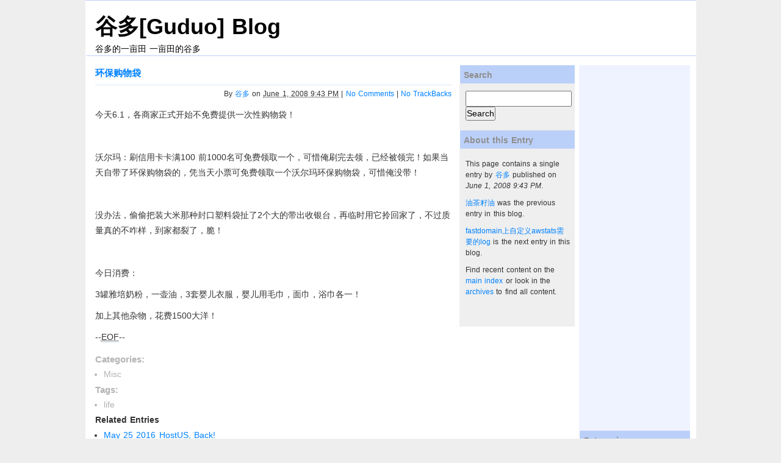

--- FILE ---
content_type: text/html
request_url: http://www.guduo.net/2008/06/000089.html
body_size: 30493
content:
<!DOCTYPE html PUBLIC "-//W3C//DTD XHTML 1.0 Transitional//EN"
    "http://www.w3.org/TR/xhtml1/DTD/xhtml1-transitional.dtd">
<html xmlns="http://www.w3.org/1999/xhtml" id="sixapart-standard">
<head>
    <meta http-equiv="Content-Type" content="text/html; charset=UTF-8" />
<meta name="generator" content="Movable Type 5.2.12" />
<link rel="stylesheet" href="http://www.guduo.net/styles.css" type="text/css" />
<link rel="start" href="http://www.guduo.net/" title="Home" />
<link rel="alternate" type="application/atom+xml" title="Recent Entries" href="http://www.guduo.net/atom.xml" />
<script type="text/javascript" src="http://www.guduo.net/mt.js"></script>
<!--
<rdf:RDF xmlns="http://web.resource.org/cc/"
         xmlns:dc="http://purl.org/dc/elements/1.1/"
         xmlns:rdf="http://www.w3.org/1999/02/22-rdf-syntax-ns#">
<Work rdf:about="http://www.guduo.net/2008/06/000089.html">
<dc:title>环保购物袋</dc:title>
<dc:description><![CDATA[今天6.1，各商家正式开始不免费提供一次性购物袋！ &nbsp; 沃尔玛：刷信用卡卡满100 前1000名可免费领取一个，可惜俺刷完去领，已经被领完！如果当天自带了环保购物袋的，凭当天小票可免费领取一个沃尔玛环保购物袋，可惜俺没带！ &nbsp; 没办法，偷偷把装大米那种封口塑料袋扯了2个大的带出收银台，再临时用它拎回家了，不过质量真的不咋样，到家都裂了，脆！ &nbsp; 今日消费： 3罐雅培奶粉，一壶油，3套婴儿衣服，婴儿用毛巾，面巾，浴巾各一！ 加上其他杂物，花费1500大洋！...]]></dc:description>
<dc:creator>谷多</dc:creator>
<dc:date>2008-06-01T21:43:19+08:00</dc:date>
<license rdf:resource="http://creativecommons.org/licenses/by-nc-sa/2.5/cn/" />
</Work>
<License rdf:about="http://creativecommons.org/licenses/by-nc-sa/2.5/cn/">
</License>
</rdf:RDF>
-->


    <link rel="prev bookmark" href="http://www.guduo.net/2008/06/000088.html" title="油茶籽油" />
    <link rel="next bookmark" href="http://www.guduo.net/2008/06/000090.html" title="fastdomain上自定义awstats需要的log" />
    <!--
<rdf:RDF xmlns:rdf="http://www.w3.org/1999/02/22-rdf-syntax-ns#"
         xmlns:trackback="http://madskills.com/public/xml/rss/module/trackback/"
         xmlns:dc="http://purl.org/dc/elements/1.1/">
<rdf:Description
    rdf:about="http://www.guduo.net/2008/06/000089.html"
    trackback:ping="http://www.guduo.net/cgi-bin/mt/mt-tb.cgi/87"
    dc:title="环保购物袋"
    dc:identifier="http://www.guduo.net/2008/06/000089.html"
    dc:subject="Misc"
    dc:description="今天6.1，各商家正式开始不免费提供一次性购物袋！ &amp;nbsp; 沃尔玛：刷信用卡卡满100 前1000名可免费领取一个，可惜俺刷完去领，已经被领完！如果当天自带了环保购物袋的，凭当天小票可免费领取一个沃尔玛环保购物袋，可惜俺没带！ &amp;nbsp; 没办法，偷偷把装大米那种封口塑料袋扯了2个大的带出收银台，再临时用它拎回家了，不过质量真的不咋样，到家都裂了，脆！ &amp;nbsp; 今日消费： 3罐雅培奶粉，一壶油，3套婴儿衣服，婴儿用毛巾，面巾，浴巾各一！ 加上其他杂物，花费1500大洋！..."
    dc:creator="谷多"
    dc:date="2008-06-01T21:43:19+08:00" />
</rdf:RDF>
-->

    <title>环保购物袋 - 谷多[Guduo] Blog</title>
</head>
<body id="mt-blog" class="mt-entry-archive layout-wtt">
    <div id="container">
        <div id="container-inner">


            <div id="header">
    <div id="header-inner">
        <div id="header-content">


            <div id="header-name"><a href="http://www.guduo.net/" accesskey="1">谷多[Guduo] Blog</a></div>
            <div id="header-description">谷多的一亩田  一亩田的谷多</div>

        </div>
    </div>
</div>



            <div id="content">
                <div id="content-inner">


                    <div id="alpha">
                        <div id="alpha-inner">


                            <div id="entry-89" class="entry-asset asset hentry">
                                <div class="asset-header">
                                    <h1 id="page-title" class="asset-name entry-title">环保购物袋</h1>
                                    <div class="asset-meta">
                                        <span class="byline">

                                            By <span class="vcard author"><a class="fn url" href="http://www.guduo.net">谷多</a></span> on <abbr class="published" title="2008-06-01T21:43:19+08:00">June  1, 2008  9:43 PM</abbr>

                                        </span>

                                        <span class="separator">|</span> <a href="http://www.guduo.net/2008/06/000089.html#comments">No Comments</a>


                                        <span class="separator">|</span> <a href="http://www.guduo.net/2008/06/000089.html#trackbacks">No TrackBacks</a>

                                    </div>
                                </div>
                                <div class="asset-content entry-content">

                                    <div class="asset-body">
                                        <p>今天6.1，各商家正式开始不免费提供一次性购物袋！</p>
<p>&nbsp;</p>
<p>沃尔玛：刷信用卡卡满100 前1000名可免费领取一个，可惜俺刷完去领，已经被领完！如果当天自带了环保购物袋的，凭当天小票可免费领取一个沃尔玛环保购物袋，可惜俺没带！</p>
<p>&nbsp;</p>
<p>没办法，偷偷把装大米那种封口塑料袋扯了2个大的带出收银台，再临时用它拎回家了，不过质量真的不咋样，到家都裂了，脆！</p>
<p>&nbsp;</p>
<p>今日消费：</p>
<p>3罐雅培奶粉，一壶油，3套婴儿衣服，婴儿用毛巾，面巾，浴巾各一！</p>
<p>加上其他杂物，花费1500大洋！</p>
                                    <p>--<acronym title="End of File">EOF</acronym>--</p>
                                    </div>


                                </div>
                                <div class="asset-footer">

    
                                    <div class="entry-categories">
                                        <h4>Categories<span class="delimiter">:</span></h4>
                                        <ul>
                                            <li><a href="http://www.guduo.net/life/misc/" rel="tag">Misc</a></li>
                                        </ul>
                                    </div>
    


                                    <div class="entry-tags">
                                        <h4>Tags<span class="delimiter">:</span></h4>
                                        <ul>
                                            <li><a href="javascript:void(0)" onclick="location.href='http://www.guduo.net/cgi-bin/mt/mt-search.cgi?IncludeBlogs=2&amp;tag=life&amp;limit=20';return false;" rel="tag">life</a></li>
                                        </ul>
                                    </div>

                                </div>
                            </div>

                    <div>
<h3>Related Entries</h3>
<ul>





<li>
<a href="http://www.guduo.net/2016/05/000418.html">
<span class="entry-listing-date">May 25 2016</span>
<span class="entry-listing-title">HostUS, Back!</span>
</a>
</li>





<li>
<a href="http://www.guduo.net/2011/10/000383.html">
<span class="entry-listing-date">Oct 29 2011</span>
<span class="entry-listing-title">10.20 - 10.24 杭州行</span>
</a>
</li>





<li>
<a href="http://www.guduo.net/2011/10/000382.html">
<span class="entry-listing-date">Oct 29 2011</span>
<span class="entry-listing-title">10.5 - 10.13 武汉行</span>
</a>
</li>





<li>
<a href="http://www.guduo.net/2011/10/000381.html">
<span class="entry-listing-date">Oct  2 2011</span>
<span class="entry-listing-title">9.24 - 9.25 珠海行</span>
</a>
</li>





<li>
<a href="http://www.guduo.net/2010/10/000333.html">
<span class="entry-listing-date">Oct 18 2010</span>
<span class="entry-listing-title">入手西数1TB 蓝盘 - WD10EALS</span>
</a>
</li>





<li>
<a href="http://www.guduo.net/2010/10/000331.html">
<span class="entry-listing-date">Oct  7 2010</span>
<span class="entry-listing-title">全民炒房，继续疯狂</span>
</a>
</li>



</ul>
</div>




                    <div id="trackbacks" class="trackbacks">
    <h2 class="trackbacks-header">No TrackBacks</h2>

    
    
    <div class="trackbacks-info">
        <p>TrackBack URL: http://www.guduo.net/cgi-bin/mt/mt-tb.cgi/87</p>
    </div>
    


    
    
</div>


                    <div id="comments" class="comments">


    
    


    
    
    <div class="comments-open" id="comments-open">
        <h2 class="comments-open-header">Leave a comment</h2>
        <div class="comments-open-content">

        
            <div id="comment-greeting"></div>

            <form method="post" action="http://www.guduo.net/cgi-bin/mt/mt-comments.cgi" name="comments_form" id="comments-form" onsubmit="return mtCommentOnSubmit(this)">
                <input type="hidden" name="static" value="1" />
                <input type="hidden" name="entry_id" value="89" />
                <input type="hidden" name="__lang" value="en-us" />
                <input type="hidden" name="parent_id" value="" id="comment-parent-id" />
                <input type="hidden" name="armor" value="1" />
                <input type="hidden" name="preview" value="" />
                <input type="hidden" name="sid" value="" />
                <div id="comments-open-data">
                    <div id="comment-form-name">
                        <label for="comment-author">Name</label>
                        <input id="comment-author" name="author" size="30" value="" onfocus="mtCommentFormOnFocus()" />
                    </div>
                    <div id="comment-form-email">
                        <label for="comment-email">Email Address</label>
                        <input id="comment-email" name="email" size="30" value="" onfocus="mtCommentFormOnFocus()" />
                    </div>
                    <div id="comment-form-url">
                        <label for="comment-url">URL</label>
                        <input id="comment-url" name="url" size="30" value="" onfocus="mtCommentFormOnFocus()" />
                    </div>
                    <div id="comment-form-remember-me">
                        <input type="checkbox" id="comment-bake-cookie" name="bakecookie" onclick="mtRememberMeOnClick(this)" value="1" accesskey="r" />
                        <label for="comment-bake-cookie">Remember personal info?</label>
                    </div>
                </div>
                <div id="comment-form-reply" style="display:none">
                    <input type="checkbox" id="comment-reply" name="comment_reply" value="" onclick="mtSetCommentParentID()" />
                    <label for="comment-reply" id="comment-reply-label"></label>
                </div>
                <div id="comments-open-text">
                    <label for="comment-text">Comments
                    (You may use HTML tags for style)</label>
                    <textarea id="comment-text" name="text" rows="15" cols="50" onfocus="mtCommentFormOnFocus()"></textarea>
                </div>
                <div id="comments-open-captcha"></div>
                <div id="comments-open-footer">
                    <input type="submit" accesskey="v" name="preview_button" id="comment-preview" value="Preview" onclick="this.form.preview.value='1';" />
                    <input type="submit" accesskey="s" name="post" id="comment-submit" value="Submit" />
                </div>
            </form>


        </div>
    </div>
    <script type="text/javascript">
    <!--
    mtAttachEvent("load", mtEntryOnLoad);
    mtAttachEvent("unload", mtEntryOnUnload);
    //-->
    </script>
    


</div>




                        </div>
                    </div>


                    <div id="beta">
    <div id="beta-inner">


    
    <script type="text/javascript"><!--
google_ad_client = "ca-pub-2037067518506915";
/* 右侧新大广告 */
google_ad_slot = "7799617470";
google_ad_width = 160;
google_ad_height = 600;
//-->
</script>
<script type="text/javascript"
src="http://pagead2.googlesyndication.com/pagead/show_ads.js">
</script><div class="widget-archive widget-archive-category widget">
    <h3 class="widget-header">Categories</h3>
    <div class="widget-content">
    
        
        <ul>
        
        
            <li>Life
        
        
        
        <ul>
        
        
            <li><a href="http://www.guduo.net/life/auto/" title="神车一族">Auto (8)</a>
        
        
            </li>
        
    
        
        
            <li><a href="http://www.guduo.net/life/it/" title="江湖琐事">IT (17)</a>
        
        
            </li>
        
    
        
        
            <li><a href="http://www.guduo.net/life/misc/" title="EveryThing">Misc (96)</a>
        
        
            </li>
        
    
        
        
            <li><a href="http://www.guduo.net/life/mobile/">Mobile (51)</a>
        
        
            </li>
        
    
        
        
            <li><a href="http://www.guduo.net/life/soft/" title="小软杂记">Soft (55)</a>
        
        
            </li>
        
    
        
        
            <li><a href="http://www.guduo.net/life/stock/" title="股票，投资">Stock (63)</a>
        
        
            </li>
        
    
        
        
            <li><a href="http://www.guduo.net/life/thinkpad/">Thinkpad (18)</a>
        
        
            </li>
        
        </ul>
        
    
            </li>
        
    
        
        
            <li>Work
        
        
        
        <ul>
        
        
            <li><a href="http://www.guduo.net/work/daydayup/">DayDayUp (9)</a>
        
        
            </li>
        
    
        
        
            <li><a href="http://www.guduo.net/work/mt/" title="Blog程序相关：MovableType，WordPress">MT|WP (23)</a>
        
        
            </li>
        
    
        
        
            <li><a href="http://www.guduo.net/work/mysql/" title="MySQL Database 数据库相关">MySQL (14)</a>
        
        
            </li>
        
    
        
        
            <li><a href="http://www.guduo.net/work/tech/" title="技术相关">Tech (18)</a>
        
        
            </li>
        
    
        
        
            <li><a href="http://www.guduo.net/work/webhosting/" title="主机杂记">WebHosting (30)</a>
        
        
            </li>
        
        </ul>
        
    
            </li>
        
        </ul>
        
    
    </div>
</div>




    <div class="widget-archive-monthly widget-archive widget">
    <h3 class="widget-header">Monthly <a href="http://www.guduo.net/archives.html">Archives</a></h3>
    <div class="widget-content">
        <ul>
        
            <li><a href="http://www.guduo.net/2016/05/">May 2016 (1)</a></li>
        
    
        
            <li><a href="http://www.guduo.net/2014/08/">August 2014 (1)</a></li>
        
    
        
            <li><a href="http://www.guduo.net/2013/11/">November 2013 (1)</a></li>
        
    
        
            <li><a href="http://www.guduo.net/2013/02/">February 2013 (5)</a></li>
        
    
        
            <li><a href="http://www.guduo.net/2013/01/">January 2013 (1)</a></li>
        
    
        
            <li><a href="http://www.guduo.net/2012/12/">December 2012 (10)</a></li>
        
    
        
            <li><a href="http://www.guduo.net/2012/06/">June 2012 (2)</a></li>
        
    
        
            <li><a href="http://www.guduo.net/2012/02/">February 2012 (3)</a></li>
        
    
        
            <li><a href="http://www.guduo.net/2012/01/">January 2012 (2)</a></li>
        
    
        
            <li><a href="http://www.guduo.net/2011/12/">December 2011 (4)</a></li>
        
    
        
            <li><a href="http://www.guduo.net/2011/10/">October 2011 (4)</a></li>
        
    
        
            <li><a href="http://www.guduo.net/2011/09/">September 2011 (1)</a></li>
        
    
        
            <li><a href="http://www.guduo.net/2011/08/">August 2011 (1)</a></li>
        
    
        
            <li><a href="http://www.guduo.net/2011/07/">July 2011 (1)</a></li>
        
    
        
            <li><a href="http://www.guduo.net/2011/05/">May 2011 (1)</a></li>
        
    
        
            <li><a href="http://www.guduo.net/2011/04/">April 2011 (7)</a></li>
        
    
        
            <li><a href="http://www.guduo.net/2011/03/">March 2011 (6)</a></li>
        
    
        
            <li><a href="http://www.guduo.net/2011/02/">February 2011 (1)</a></li>
        
    
        
            <li><a href="http://www.guduo.net/2011/01/">January 2011 (3)</a></li>
        
    
        
            <li><a href="http://www.guduo.net/2010/12/">December 2010 (16)</a></li>
        
    
        
            <li><a href="http://www.guduo.net/2010/11/">November 2010 (4)</a></li>
        
    
        
            <li><a href="http://www.guduo.net/2010/10/">October 2010 (9)</a></li>
        
    
        
            <li><a href="http://www.guduo.net/2010/09/">September 2010 (4)</a></li>
        
    
        
            <li><a href="http://www.guduo.net/2010/08/">August 2010 (6)</a></li>
        
    
        
            <li><a href="http://www.guduo.net/2010/07/">July 2010 (5)</a></li>
        
    
        
            <li><a href="http://www.guduo.net/2010/06/">June 2010 (7)</a></li>
        
    
        
            <li><a href="http://www.guduo.net/2010/05/">May 2010 (8)</a></li>
        
    
        
            <li><a href="http://www.guduo.net/2010/04/">April 2010 (7)</a></li>
        
    
        
            <li><a href="http://www.guduo.net/2010/03/">March 2010 (12)</a></li>
        
    
        
            <li><a href="http://www.guduo.net/2010/02/">February 2010 (18)</a></li>
        
    
        
            <li><a href="http://www.guduo.net/2010/01/">January 2010 (21)</a></li>
        
    
        
            <li><a href="http://www.guduo.net/2009/12/">December 2009 (18)</a></li>
        
    
        
            <li><a href="http://www.guduo.net/2009/11/">November 2009 (4)</a></li>
        
    
        
            <li><a href="http://www.guduo.net/2009/09/">September 2009 (4)</a></li>
        
    
        
            <li><a href="http://www.guduo.net/2009/08/">August 2009 (4)</a></li>
        
    
        
            <li><a href="http://www.guduo.net/2009/07/">July 2009 (3)</a></li>
        
    
        
            <li><a href="http://www.guduo.net/2009/06/">June 2009 (2)</a></li>
        
    
        
            <li><a href="http://www.guduo.net/2009/05/">May 2009 (14)</a></li>
        
    
        
            <li><a href="http://www.guduo.net/2009/04/">April 2009 (14)</a></li>
        
    
        
            <li><a href="http://www.guduo.net/2009/03/">March 2009 (12)</a></li>
        
    
        
            <li><a href="http://www.guduo.net/2009/02/">February 2009 (4)</a></li>
        
    
        
            <li><a href="http://www.guduo.net/2009/01/">January 2009 (15)</a></li>
        
    
        
            <li><a href="http://www.guduo.net/2008/12/">December 2008 (13)</a></li>
        
    
        
            <li><a href="http://www.guduo.net/2008/11/">November 2008 (8)</a></li>
        
    
        
            <li><a href="http://www.guduo.net/2008/10/">October 2008 (3)</a></li>
        
    
        
            <li><a href="http://www.guduo.net/2008/09/">September 2008 (1)</a></li>
        
    
        
            <li><a href="http://www.guduo.net/2008/08/">August 2008 (3)</a></li>
        
    
        
            <li><a href="http://www.guduo.net/2008/07/">July 2008 (6)</a></li>
        
    
        
            <li><a href="http://www.guduo.net/2008/06/">June 2008 (20)</a></li>
        
    
        
            <li><a href="http://www.guduo.net/2008/05/">May 2008 (9)</a></li>
        
    
        
            <li><a href="http://www.guduo.net/2008/04/">April 2008 (24)</a></li>
        
    
        
            <li><a href="http://www.guduo.net/2008/03/">March 2008 (25)</a></li>
        
    
        
            <li><a href="http://www.guduo.net/2008/02/">February 2008 (26)</a></li>
        
        </ul>
    </div>
</div>
        
    



<div class="widget-pages widget">
    <h3 class="widget-header">Pages</h3>
    <div class="widget-content">
        <ul>
    
    
            <li class="folder folder-9"><strong>hifi</strong>
        
            
                <ul>
            
                    <li class="page page-83"><a href="http://www.guduo.net/hifi/onkyo-mini-system.html">onkyo Mini System</a></li>
            
                </ul>
            
        
            </li>
        
    
        </ul>
    </div>
</div>

<div class="widget-archive-monthly widget-archive widget">
<h3 class="widget-header">快速链接</a></h3>    
<div class="widget-content">        
<ul class="widget-list">

<li class="widget-list-item">
<a href="http://www.guduo.net/digest/" title="网摘" target="_blank">Guduo's Digest</a>
</li>
<li class="widget-list-item">
<a href="http://del.icio.us/guduo" title="Guduo's Delicious" target="_blank">Guduo's Delicious</a>
</li>
<li class="widget-list-item">
<a href="http://www.flickr.com/photos/guduo/" title="Guduo's Flickr" target="_blank">Guduo's Flick</a>
</li>
<li class="widget-list-item">
<a href="http://twitter.com/guduoo" title="Guduo's Twitter" target="_blank">Guduo's Twitter</a>
</li>
<li class="widget-list-item">
<a href="http://www.douban.com/people/guduo.net/" title="Guduo's Douban" target="_blank">Guduo's Douban</a>
</li>
<li class="widget-list-item">
<a href="http://www.google.com/reader/shared/user/03975022754435347393/label/Yimutian" title="Guduo's Blog On Google Reader" target="_blank">Guduo's Google Reader</a>
</li>
<!--
<li class="widget-list-item">
<a href=" http://www.google.com/reader/shared/03975022754435347393" title="Guduo's Share On Google Reader" target="_blank">Guduo's Google Reader Share</a>
</li>
-->
<li class="widget-list-item">
<a href="http://www.guduo.net/awstats/cgi-bin/awstats.pl?config=guduo.net" title="统计" target="_blank">Guduo's Awstats</a>
</li>
<li class="widget-list-item">
<a href="http://www.guduo.net/finet_news.php" title="Finet News" target="_blank">Guduo's Finet News</a>
</li>
<li class="widget-list-item">
<a href="http://www.planetmysql.org/" title="Planet MySQL" target="_blank">Planet MySQL</a>
</li>
</ul>
</div>
</div>
<div class="widget-syndication widget">
    <div class="widget-content">
        <ul>
            <li><img src="http://www.guduo.net/mt-static/images/status_icons/feed.gif" alt="Subscribe to feed" width="9" height="9" /> <a href="http://www.guduo.net/atom.xml">Subscribe blog's feed</a></li>

        </ul>
    </div>
</div>
<div class="widget-calendar widget">
    <h3 class="widget-header">May 2016</h3>
    <div class="widget-content">
        <table summary="Monthly calendar with links to daily posts">
            <tr>
                <th abbr="Sunday">Sun</th>
                <th abbr="Monday">Mon</th>
                <th abbr="Tuesday">Tue</th>
                <th abbr="Wednesday">Wed</th>
                <th abbr="Thursday">Thu</th>
                <th abbr="Friday">Fri</th>
                <th abbr="Saturday">Sat</th>
            </tr>
    
        
            <tr>
        
                <td>
        
        
                    1
        
        
                </td>
        
    
        
                <td>
        
        
                    2
        
        
                </td>
        
    
        
                <td>
        
        
                    3
        
        
                </td>
        
    
        
                <td>
        
        
                    4
        
        
                </td>
        
    
        
                <td>
        
        
                    5
        
        
                </td>
        
    
        
                <td>
        
        
                    6
        
        
                </td>
        
    
        
                <td>
        
        
                    7
        
        
                </td>
        
            </tr>
        
    
        
            <tr>
        
                <td>
        
        
                    8
        
        
                </td>
        
    
        
                <td>
        
        
                    9
        
        
                </td>
        
    
        
                <td>
        
        
                    10
        
        
                </td>
        
    
        
                <td>
        
        
                    11
        
        
                </td>
        
    
        
                <td>
        
        
                    12
        
        
                </td>
        
    
        
                <td>
        
        
                    13
        
        
                </td>
        
    
        
                <td>
        
        
                    14
        
        
                </td>
        
            </tr>
        
    
        
            <tr>
        
                <td>
        
        
                    15
        
        
                </td>
        
    
        
                <td>
        
        
                    16
        
        
                </td>
        
    
        
                <td>
        
        
                    17
        
        
                </td>
        
    
        
                <td>
        
        
                    18
        
        
                </td>
        
    
        
                <td>
        
        
                    19
        
        
                </td>
        
    
        
                <td>
        
        
                    20
        
        
                </td>
        
    
        
                <td>
        
        
                    21
        
        
                </td>
        
            </tr>
        
    
        
            <tr>
        
                <td>
        
        
                    22
        
        
                </td>
        
    
        
                <td>
        
        
                    23
        
        
                </td>
        
    
        
                <td>
        
        
                    24
        
        
                </td>
        
    
        
                <td>
        
            
                    <a href="http://www.guduo.net/2016/05/000418.html">25</a>
            
        
        
        
                </td>
        
    
        
                <td>
        
        
                    26
        
        
                </td>
        
    
        
                <td>
        
        
                    27
        
        
                </td>
        
    
        
                <td>
        
        
                    28
        
        
                </td>
        
            </tr>
        
    
        
            <tr>
        
                <td>
        
        
                    29
        
        
                </td>
        
    
        
                <td>
        
        
                    30
        
        
                </td>
        
    
        
                <td>
        
        
                    31
        
        
                </td>
        
    
        
                <td>
        
        
        &nbsp;
                </td>
        
    
        
                <td>
        
        
        &nbsp;
                </td>
        
    
        
                <td>
        
        
        &nbsp;
                </td>
        
    
        
                <td>
        
        
        &nbsp;
                </td>
        
            </tr>
        
    
        </table>
    </div>
</div>




    </div>
</div>



    
<div id="gamma">
    <div id="gamma-inner">
    <div class="widget-search widget">
    <h3 class="widget-header">Search</h3>
    <div class="widget-content">
        <form method="get" action="http://www.guduo.net/cgi-bin/mt/mt-search.cgi">
            <input type="text" id="search" class="ti" name="search" value="" />

            <input type="hidden" name="IncludeBlogs" value="2" />

            <input type="hidden" name="limit" value="20" />
            <input type="submit" accesskey="4" value="Search" />
        </form>
    </div>
</div>

<div class="widget-about-this-page widget">
    <h3 class="widget-header">

        About this Entry


    </h3>
    <div class="widget-content">


        <p class="first">This page contains a single entry by <a href="http://www.guduo.net">谷多</a> published on <em>June  1, 2008  9:43 PM</em>.</p>
    
        <p><a href="http://www.guduo.net/2008/06/000088.html">油茶籽油</a> was the previous entry in this blog.</p>
    
    
        <p><a href="http://www.guduo.net/2008/06/000090.html">fastdomain上自定义awstats需要的log</a> is the next entry in this blog.</p>
    





        <p>Find recent content on the <a href="http://www.guduo.net/">main index</a> or look in the <a href="http://www.guduo.net/archives.html">archives</a> to find all content.</p>

    </div>
</div>

    </div>
</div>




                </div>
            </div>


            <div id="footer">
    <div id="footer-inner">
        <div id="footer-content">
            <div class="widget-powered widget">
                <div class="widget-content">
                    Powered by <a href="http://www.movabletype.com/" rel="generator">Movable Type</a>
                </div>
            </div>

            <div class="widget-creative-commons widget">
                <div class="widget-content">
                    This blog is licensed under a <a href="http://creativecommons.org/licenses/by-nc-sa/2.5/cn/">Creative Commons License</a>.
                </div>
            </div>

        </div>
    </div>
</div>



        </div>
    </div>
</body>
</html>


--- FILE ---
content_type: text/html; charset=utf-8
request_url: https://www.google.com/recaptcha/api2/aframe
body_size: 268
content:
<!DOCTYPE HTML><html><head><meta http-equiv="content-type" content="text/html; charset=UTF-8"></head><body><script nonce="WEN8KM-8mevMGxc3OYeGbg">/** Anti-fraud and anti-abuse applications only. See google.com/recaptcha */ try{var clients={'sodar':'https://pagead2.googlesyndication.com/pagead/sodar?'};window.addEventListener("message",function(a){try{if(a.source===window.parent){var b=JSON.parse(a.data);var c=clients[b['id']];if(c){var d=document.createElement('img');d.src=c+b['params']+'&rc='+(localStorage.getItem("rc::a")?sessionStorage.getItem("rc::b"):"");window.document.body.appendChild(d);sessionStorage.setItem("rc::e",parseInt(sessionStorage.getItem("rc::e")||0)+1);localStorage.setItem("rc::h",'1768975747650');}}}catch(b){}});window.parent.postMessage("_grecaptcha_ready", "*");}catch(b){}</script></body></html>

--- FILE ---
content_type: text/css
request_url: http://www.guduo.net/styles.css
body_size: 248
content:
/* This is the StyleCatcher theme addition. Do not remove this block. */
@import url(http://www.guduo.net/mt-static/themes-base/blog.css);
@import url(http://www.guduo.net/mt-static/themes/unity-blue/screen.css);
/* end StyleCatcher imports */






--- FILE ---
content_type: text/css
request_url: http://www.guduo.net/mt-static/themes/unity-blue/screen.css
body_size: 11114
content:
/*

A Six Apart theme adapted for Movable Type default templates 
name: DBAnotes(Unity Blue)  
designer: Lilia Ahner & Fenng 
designer_url: http://lilia.vox.com/ 
layouts: layout-wtt, layout-twt, layout-wt, layout-tw
*/


/* Default ---------------------------------------------------------------- */

/* Global */

body {
    font: normal 14px Tahoma,verdana,arial, helvetica, sans-serif;
}

p {
 padding-top:4px;
 padding-bottom:6px;
 }

blockquote, #blockquote {
margin:15px 30px 5px 10px;
padding-left:14px;
border-left:3px solid #ddd
}


/* Header */

#header {
    border-top-width: 10px;
    border-top-style: solid;
    border-width:1px; 
    
}

#header-inner {
    position: relative;
}

#header-name {
font-family:Garamond,verdana,Tahoma,helvetica,arial,sans-serif;
font-size:1.8em;
font-weight:700;
padding-top:3px;
    line-height: 1;
}

#header-description {
    margin: 4px4px4px4px;
    font-size: 14px;
    line-height: 1.5;
/*    text-shadow:0 2px 4px #36414D; */
}

#header a {
    text-decoration: none;
}

#header a:hover {
    text-decoration: underline;
}


/* Content */

.asset-name {
/* font-family: "Microsoft JhengHei","Microsoft YaHei","Î¢ÈíÑÅºÚ","»ªÎÄÏ¸ºÚ","Trebuchet MS",Arial, sans-serif; */
    font-size: 15px;
    font-weight:bold; 
    padding-bottom: 3px;
}

.asset-name a {
    text-decoration: none;
    font-size: 15px;
}

.asset-name a:hover {
    text-decoration: underline;
    font-size: 15px;
}

.asset-content {
    margin: 5px 0;
}

.asset-more-link {
    font-weight: normal;
}

.asset-meta {
    margin-top: 4px;
    padding-top: 2px;
    font-weight: normal;
    font-size: 12px;
    text-align: right;
    display: block;
    border-top: 1px double #d8e8f5;
    padding-bottom: .0em;
}

.asset-copyright {
    margin-top: .25em;
    padding-top: 2px;
    font-weight: normal;
    font-size:12px;
    display: block;
    border-top: 1px double #d8e8f5;
    padding-bottom: .3em;
    color:#bfbfbf;
    line-height:120%
}

.asset-copyright a {
    color:#bfbfbf;
}




.asset-footer a,
.comment-footer a {
    font-weight: normal;
}

.content-nav {
    margin: 5px 0 10px;
}

.archive-title {
    margin: 5px 0 20px;
    font-size: 15px;
    font-weight: bold;
}

.trackbacks-info,
.trackback-content,
.comment-content,
.comments-open-content,
.comments-closed {
    margin: 2px 0 8px 0;
}

.widget-header,
.trackbacks-header,
.comments-header,
.comments-open-header,
.archive-header,
.search-form-header,
.search-results-header {
    margin: 0;
    padding: 5px 0;
    font-size: 15px;
    font-weight: bold;
}

.search-results-header {
    margin-bottom: .25em;
}

.asset-more-link,
.asset-meta,
.comment-footer,
.trackback-footer,
.typelist-thumbnailed {
    font-size: 12px;
}

/* Footer */

#footer-content,
#footer-content a {
    color: #fff;
}


/* Utility */

.widget-header,
.trackbacks-header,
.comments-header,
.comments-open-header,
.archive-header,
.search-form-header,
.search-results-header {
    /* ie win (5, 5.5, 6) bugfix */
    p\osition: relative;
    width: 100%;
    w\idth: auto;
}


/* Global ----------------------------------------------------------------- */

body {
    color: #333;   
    background: #eeeeee 
}

a {
    color: #0082FF; 
    font-weight: normal; 
    text-decoration: none;
}

a:hover {
    text-decoration: underline;
}

a:visted {
    text-decoration: underline;
    color: #0082FF; 
}

/* Layout ----------------------------------------------------------------- */

#container-inner {
    border-left: 1px solid #fff;
}
#content {
    background-color: #fff;
}

#header-inner, #content-inner, #footer-inner {
    padding-top: 0;
    padding-bottom: 0;
}

#beta-inner, #gamma-inner {
    padding-right: 0;
    padding-left: 0;
}


/* Header ----------------------------------------------------------------- */

#container-inner {
    background-color: #fff;
}

#content {
    margin-top: 15px;
}

#beta-inner,
#gamma-inner {
    padding: 0 0 25px;
}

#header {
    background: no-repeat center top #fff;
    padding-top: 18px;
    position: static; 
    width: 100%; 
    border:1px solid;
    border-color:#BBD0F9;
    border-style:none none solid;
}

#header-inner {
    background-color: #fff;
    padding-right:0pt;
}

#header-content {
    margin-top: 5px;
}

#header-name {
    font-family:Verdana,Tahoma,Arial,Helvetica,sans-serif;
    font-size:16pt;
    font-weight:700;
}

#header-name,
#header-name a {
    font-family:Garamond,verdana,Tahoma,helvetica,arial,sans-serif;
    font-size:1.6em;
    font-weight:bold;
    padding-top:3px;
    padding-bottom:8px;
    text-decoration: none;
    color: black;
}

#header-name a:hover {
    text-decoration: underline;
}

#header-description,
#header-description a { 
    color: black;
}


/* Content ---------------------------------------------------------------- */

.asset-name,
.asset-name a,
.archive-title {
    color: #0082FF;
    font-weight:bold;
}

.asset-footer,
.asset-footer a,
.comment-footer,
.comment-footer a,
.trackback-footer {
    color: #b3b3b3;
}

.asset-footer {
    border-top-color: #d8e8f5;
}

.comments-header,
.comments-open-header,
.trackbacks-header,
.archive-header,
.search-form-header,
.search-results-header {
    color: #0082FF;
}


.archive-list-item {
    margin-bottom: 5px;
}


/* Widget ----------------------------------------------------------------- */

.layout-twt #content-inner { background: #b3b3b3 transparent repeat-y scroll left top; }
.layout-wt #content-inner { background: transparent url(content-wt.gif) repeat-y scroll right top; }
.layout-tw #content-inner { background: transparent url(content-tw.gif) repeat-y scroll left top; }


.layout-wt #beta-decor b {
    z-index: 3;
    display: block;
    background: url(corner-left.gif) transparent no-repeat;
    width: 2px;
    height: 2px;
    position: absolute;
    top: 0;
    left: 0;
}

.layout-twt #beta-decor b,
.layout-tw #beta-decor b {
    z-index: 3;
    display: block;
    background: url(corner-right.gif) no-repeat;
    width: 2px;
    height: 2px;
    position: absolute;
    top: 0;
    right: 0;
}

.layout-wtt #gamma-decor b,
.layout-twt #gamma-decor b {
    z-index: 3;
    display: block;
    background: url(corner-left.gif) transparent no-repeat;
    width: 2px;
    height: 2px;
    position: absolute;
    top: 0;
    left: 1px;
}

.layout-wm .recent-comments-stream-widget .widget-header {
    background-image: url(corner-left.gif);
    background-position: 0 0;
    background-repeat: no-repeat;
} 


.widget a, 
.archive-widget .widget-list .item {
    color: #0082ff;
    list-style-type: circle;
} 
#gamma .widget a {
    color: #0082FF;
} 

.widget-header {
    padding: 8px 8px 6px 6px;
    font-weight: bold; 
    font-family: Tahoma,arial, helvetica, "hirakakupro-w3", osaka, "ms pgothic", sans-serif; 
    background-color: #bbd0f9; 
}  
.widget .widget-header {
    border-left: 1px solid #fff;
}

.layout-tw .widget .widget-header {
    border-left-width: 0;
}

.layout-twt #beta .widget-header,
.layout-tw .widget-header {
    border: 0;
    padding: 5px, 15px
}

.embed-asset-widget .widget-header {
    margin-bottom: 10px;
}  
#gamma .widget-header,
#gamma .widget-header a, 
.widget-header,
.widget-header a {
    text-decoration: none;
}

.widget-header .edit a {
    border-left-color: #fff
} 
#gamma .widget-header a:hover, 
.widget .widget-header a:hover {
    text-decoration: underline;
}

.widget-content {
    padding: 0 20px;
    line-height:1.5;
}

.widget-content_blogroll {
    padding: 0 20px;
    line-height:1.5;
    list-style-type:none;
}
.media-stream-widget img {
    border: 1px solid #999;
} 

.widget-header {
    font-size: 14px;
    color: #8F8F8F;
}

.widget-header a {
    text-decoration: none;
}

.widget-header a:hover {
    text-decoration: underline;
}

.widget-content {
    margin-top: 5px;
    margin-bottom: 10px;
    font-size: 12px;
    padding:5pt 5pt 5pt 8pt;
}

.widget-content2 {
    margin-top: 5px;
    margin-bottom: 10px;
    font-size: 14px;
    padding:5pt 5pt 5pt 15pt;
}

/* "Powered By" Widget */

.widget-powered .widget-content {
    padding: 10px;
    text-align: center;
}


/* Calendar Widget */

.widget-calendar .widget-content table {
    font-size: 10px;
}


/* Footer Widgets */

#footer .widget {
    margin: 10px 0;
}

#footer .widget-content {
    padding-right: 0;
    padding-left: 0;
}

#footer .widget-powered .widget-content {
    padding: 0;
    text-align: left;
}


/* Footer ----------------------------------------------------------------- */

#footer { 
    background-color: #05182b; 
}

#footer-content {
    margin: 20px 0;
}


/* Utilities -------------------------------------------------------------- */

#header:after,
#header-inner:after,
#content:after,
#alpha-inner:after,
#beta-inner:after,
#gamma-inner:after,
#footer:after {
    content: " ";
    display: block;
    visibility: hidden;
    clear: both;
    height: 0.1px;
    font-size: 0.1em;
    line-height: 0;
}


#header-inner,
#content-inner,
#footer-inner,
.asset-body {
    height: 1%;
}


/* Custom Styles ---------------------------------------------------------- */

.connections-view #header-content {
    background-color: #FEE0B0;
}
.group-banner {
    top: 33px;
}

/*  added by Fenng */
pre {
font-family:"Courier New",Courier,mono;
font-size:12px;
font-weight:400;
letter-spacing:normal;
word-spacing:normal;
white-space:pre;
background-color:#efefef;
background:#efefef;
line-height:150%
margin-bottom:5pt;
margin-top:5pt;
padding-top:5pt;
padding-bottom:5pt;
padding-left:5pt;
white-space: pre-wrap; /* css-3 */
white-space: -moz-pre-wrap; /* Mozilla, since 1999 */
white-space: -pre-wrap; /* Opera 4-6 */
white-space: -o-pre-wrap; /* Opera 7 */
word-wrap: break-word; /* Internet Explorer 5.5+ */
}

acronym {
border-bottom:1px dotted #bbd0f9;
cursor:help
}

hr {
position:relative;
visibility:visible;
height:1px;
border:small solid #8FAEBE;
width:100%
}

#nav {
margin-bottom:0 !important;
padding-right:4px !important;
font-size:100%;
background:transparent;
float:right;
padding-bottom:0 !important;
padding-top:8px !important;
margin:0 !important;
font-family:Tahoma,"Trebuchet MS",Verdana;
margin-right:0px !important;
margin-right:0px;
padding-right:0;

border-bottom:0px solid #bbd0f9;
}

#nav ul {
margin-bottom:0 !important;
margin:0 !important;
padding:0;
padding-right:0;
padding-left:0;
float:right;
padding-bottom:0;
margin:0;
padding-top:0;
list-style-type:none;
border:1px solid #bbd0f9;
line-height:120%
}

#nav li {
margin-bottom:0 !important;
padding-right:0;
padding-left:0;
float:left;
padding-bottom:0 !important;
margin:0 6px 0 1px;
padding-top:0;
list-style-type:none;
line-height:120%
}

#nav li a {
margin-bottom:0 !important;
margin:0;
padding:0;
padding-right:8px;
display:block;
padding-left:8px;
font-weight:400;
background:#bbd0f9;
float:left;
padding-bottom:5px;
border-top-style:none;
padding-top:4px !important;
border-right-style:none;
border-left-style:none;
text-decoration:none;
line-height:120%
}

#nav li a:hover {
background:#fff;
color:#000
}

#nav li a:hover {
background:#fff;
color:#000
}

